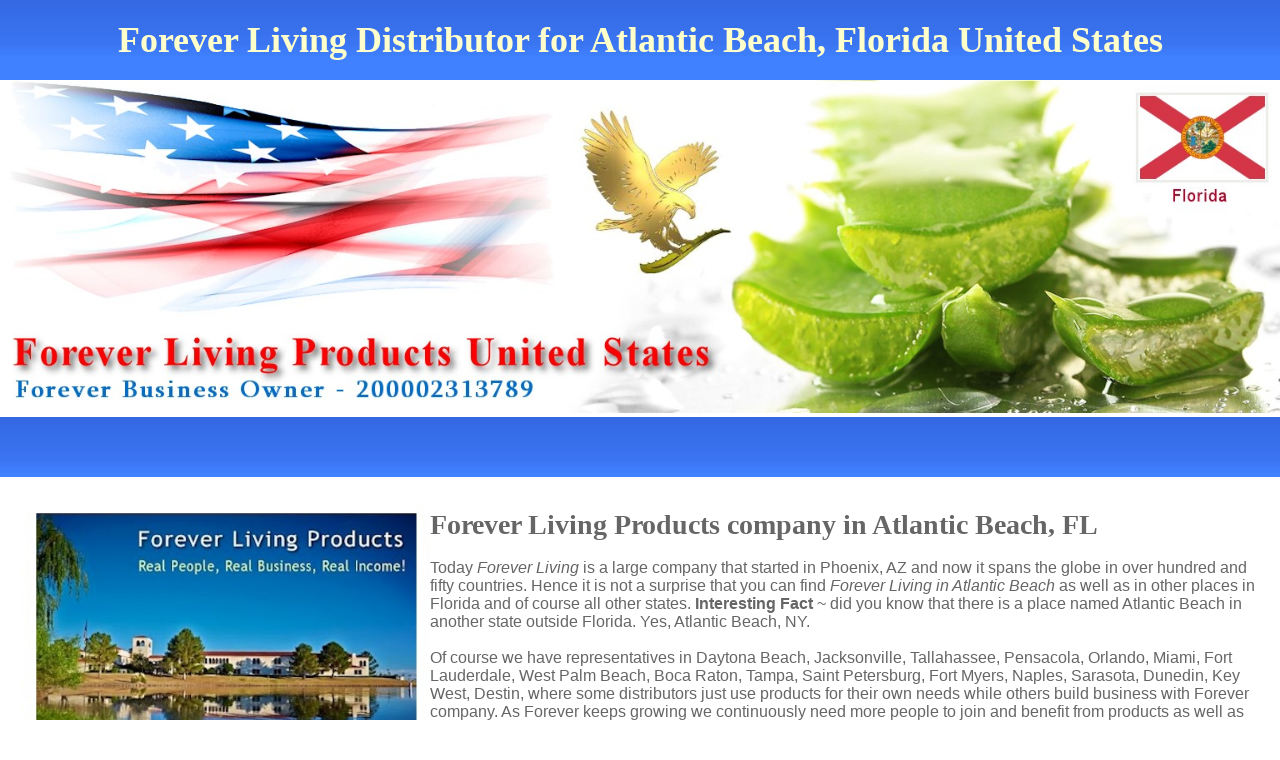

--- FILE ---
content_type: text/html
request_url: http://www.foreverliving-usa.com/City-Atlantic%20Beach-FL.htm
body_size: 6328
content:
<!doctype html><html lang="en"><head><meta charset="UTF-8"><meta name="viewport" content="width=device-width, initial-scale=1.0"><meta name="Keywords" content="ForeverLivingAtlantic Beach, Atlantic Beach, and, Atlantic BeachFL, Forever Living Products Atlantic Beach, Atlantic Beach Forever Living United States, FLP, Forever Living Florida, Forever Young Living, Aloe Vera Company, Gel, C9, Clean9, ARGI, Aloe Vera products in Atlantic Beach, FL, Atlantic Beach, Scottsdale, home office, pickup, business, pomesteen"><meta name="Description" content="Forever Living Products Distributor Representative in Atlantic Beach, Florida. If you are looking for Aloe Vera in Atlantic Beach, FL you check here. Want to join Forever in.Atlantic Beach? Join Forever and Forever Aloe including Argi+ Argi Plus aloe vera."><title>Forever Representative Atlantic Beach Florida Aloe Vera</title><link HREF="style.css" REL="stylesheet"></head><body><script>
  (function(i,s,o,g,r,a,m){i['GoogleAnalyticsObject']=r;i[r]=i[r]||function(){
  (i[r].q=i[r].q||[]).push(arguments)},i[r].l=1*new Date();a=s.createElement(o),
  m=s.getElementsByTagName(o)[0];a.async=1;a.src=g;m.parentNode.insertBefore(a,m)
  })(window,document,'script','https://www.google-analytics.com/analytics.js','ga');

  ga('create', 'UA-61461328-3', 'auto');
  ga('send', 'pageview');

</script><table width="100%" cellpadding="0" Cellspacing="0" border="0"><tr><td colspan="3" background="images/forever-living-title-background.jpg" height="80" ALIGN="CENTER"><H1>Forever Living Distributor for Atlantic Beach, Florida United States</H1></td></tr><tr><td colspan="3" align="center"><img src="images/Forever-Living-Products-Florida.jpg" border="0" alt="Florida Forever Living Products" style="max-width:100%; max-height:100%; width:100%;"></td></tr><tr>
	<td colspan="3" background="images/forever-living-title-background.jpg" height="60" ALIGN="CENTER">&nbsp;</td>
</tr>
<tr>
	<td bgcolor="#ffffff" colspan="3">
	<table width="100%">
	<tr>
		<td  align="left" valign="top" style="color:#666666; padding:20px;" colspan="2"><img src="images/Forever-Living-Products-USA.jpg" ALT="Forever Living Products USA" align="left" style="width:33%; min-width:240px; max-width:512px;">
		<h3 style="padding-top:10px;">Forever Living Products company in Atlantic Beach, FL</h3><br>Today <i>Forever Living</i> is a large company that started in Phoenix, AZ and now it spans the globe in over hundred and fifty countries. Hence it is not a surprise that you can find <i>Forever Living in Atlantic Beach</i> as well as in other places in Florida and of course all other states. <strong>Interesting Fact</strong> ~ did you know that there is a place named Atlantic Beach in another state outside Florida. Yes, <a href="City-Atlantic Beach-NY.htm" style="color:#666666;">Atlantic Beach, NY</a>.<BR><BR>Of course we have representatives in Daytona Beach, Jacksonville, Tallahassee, Pensacola, Orlando, Miami, Fort Lauderdale, West Palm Beach, Boca Raton, Tampa, Saint Petersburg, Fort Myers, Naples, Sarasota, Dunedin, Key West, Destin,  where some distributors just use products for their own needs while others build business with Forever company. As Forever keeps growing we continuously need more people to join and benefit from products as well as earning extra income with Forever. <strong>Atlantic Beach</strong> is a great place to become Forever Representative and grow your own business with Forever. We do need more people in Atlantic Beach who will represent our company and introduce Forever products.		</td>
	</tr>
	</table></td>
</tr>

<tr>
	<td colspan="3" background="images/forever-living-title-background.jpg" height="100" ALIGN="CENTER"><H2>Where to find Forever Living products in Atlantic Beach USA</H2></td>
</tr>
<tr>
	<td bgcolor="#ffffff" colspan="3">
	<table width="100%">
	<tr>
		<td  align="left" valign="top" style="color:#666666; padding:20px;" colspan="2"><img src="images/Aloe-Vera-Products-from-Forever-Living.jpg" ALT="Aloe Vera Forever Living Products in Atlantic Beach" align="left" style="width:33%; min-width:240px; max-width:512px;">
		<h3 style="padding-top:10px;">Finding and Ordering Forever Living Aloe Products in Atlantic Beach</h3><p><BR>If you are looking for best quality aloe vera products in Atlantic Beach then you're at the perfect place. Forever has drinking products where <i>Aloe Vera Gel</i> is the most known and most used product in Forever world. Following with other aloe drinks, then weigth loss products, Bee Honey and other bee products, Skincare, Cosmetic, Nutritional Supplements and wonderful collection of Personal use home products. <BR><BR>Aloe loves people and people love aloe, not only in Atlantic Beach but all acros Florida as well as whole US. Forever is US company and people love Forever. It  is great company and we do need more people to represent, recommend and introduce these products. <BR><BR>Products are made in best possible way that Forever can make them. Only best quality aloe vera is used as a raw material for Forever Living products and they are made available across the country, of course including in AtlanticBeach, Florida. To order these products online, simply click on the link below and we will ship these products to you in Atlantic Beach. You can pay using major credit cards and using your PayPal account via secure website. <BR><BR><a href="https://foreverliving.com/shop/usa/en-us/-best-sellers-?fboId=200002313789" target="_store" class="product-link">Order Online >> </a>		</p></td>
	</tr>
	</table></td>
</tr>

<tr>
	<td colspan="3" background="images/forever-living-title-background.jpg" height="100" ALIGN="CENTER"><H2>Register and become Forever Business Owner (Distributor) in Atlantic Beach, FL</H2></td></tr>
<tr>
	<td bgcolor="#ffffff" colspan="3">
	<table width="100%">
	<tr>
		<td  align="left" valign="top" style="color:#666666; padding:20px;" colspan="2">
		<img src="images/Forever-Living-Products-Distributor-City.jpg" ALT="Forever Living Distributor in Atlantic Beach" align="left" style="width:33%; min-width:240px; max-width:512px;"><br><h3>How to register with Forever Living in Atlantic Beach, FL?</h3><br>Whether you live in Atlantic Beach or any other place in Florida the process of becoming a distributor with Forever Living is quite the same. Simply consider these things about becoming a distributor: No registration fee. No membership fee. No cancallation fee. Instant 5% discount on our products and potential to get up 48% discount. I see no reason why not join. If you have any questions don't hesitate to contact me. To join as a distributor in Atlantic Beach simply follow the link bellow.<BR><BR>Personally, it is my honor to be Forever Business Owner and I help new people become Forever Business Owners (distributors). With Forever we have opportunity to make our own economy by working hard and smart at the same time. I am building my career with Forever and I am inviting you to do it together. Join Forever Living.<BR><BR><a href="https://foreverliving.com/join/usa/en-us/welcome?fboId=200002313789" target="_joinUSA" class="button-link">Join Forever in Atlantic Beach &gt;&gt;</a>  (or <a href="http://200002313789.flp.foreverliving.com/" target="_joinother">other cities and countries)<br><br>		</td>
	</tr>
	</table></td>
</tr>

<tr>
	<td colspan="3" background="images/forever-living-title-background.jpg" height="100" ALIGN="CENTER"><H2>Natural Based Aloe Products can be ordered in Atlantic Beach </H2></td></tr>
<tr>
	<td bgcolor="#ffffff" colspan="3" class="mobileHide">
	<table width="100%">
	<tr>
		<td align="center" valign="top" style="color:#666666; padding:1px;"><H4>Aloe Vera Gel</H4></td>
		<td align="center" valign="top" style="color:#666666; padding:1px;"><H4>C9 Cleanse (Clean 9)</H4></td>
		<td align="center" valign="top" style="color:#666666; padding:1px;"><H4>Aloe Vera Products</H4></td>
	</tr>
	<tr>
		<td align="center" valign="top" style="color:#666666; padding:5px;"><img src="images/Aloe-Vera-Gel.jpg" ALT="Aloe Vera Gel"></td>
		<td align="center" valign="top" style="color:#666666; padding:5px;"><img src="images/C9-Clean9.jpg" ALT="C9 Clean 9 Forever Living Products"></td>
		<td align="center" valign="top" style="color:#666666; padding:5px;"><img src="images/Aloe-Vera-Products.jpg" ALT="Aloe Vera Products by Forever"></td>
	</tr>
	<tr>
		<td align="center" valign="top" style="color:#666666; padding:10px;">
			<div class="product_description">
			Most popular and best quality aloe vera gel you can find today on the market. This is the only stabilized aloe vera. Rich with vitamins, minerals, amino acids and other beneficial ingredients that our body greatly appreciates. To be used for prevention and maintaining a healthy digestive system. You just can't find better aloe gel at any price. 
			<br><b>Price: $22.80 (34oz / 1L)</b>
			</div>
		</td>
		<td align="center" valign="top" style="color:#666666; padding:10px;">
			<div class="product_description">
			This is a very popular 9 Day Cleanse. Nutritional Program and at the same time start kick weight loss using natural based set of products. Truly great results in terms feeling after nine days - feeling lighter and having more energy - quite unusual comparing to other cleansing programs. Most people lose between 8-12 pounds during these 9 days.
			<br><b>Price: $122.17 (9 Day Program)</b>
			</div>		
		</td>
		<td align="center" valign="top" style="color:#666666; padding:10px;">
			<div class="product_description">
			Forever has over hundred products in several categories like personal care, aloe skin care, bee hive products, essential oil. Our popular products are Garcinia Plus, Sonya Skin Care, Propolis Cream, Heat Lotion, Moisturizing Lotion, Forever Freedom, Aloe Toothgel, Evershield Deodorant Stick and Arctic Sea, Aloe Jojoba Shampoo, ARGI+, Pollen, Propolis ...
			 <br><b>Price: All in USD plus state tax.</b>
			
			</div>
		</td>
	</tr>
	<tr> 
		<td align="center" valign="top" style="color:#666666; padding:10px;"><a href="https://foreverliving.com/shop/usa/en-us/products/drinks/815-ALOE-VERA-GEL-US-2023-PET?purchaseFlowType=PERSONAL&languageCode=en-US&fboId=200002313789&memberTitleId=10&storeId=2&productId=30956&countryCode=usa&isBots=true" target="_store" class="product-link">Order Aloe Vera Online</a></td><td align="center" valign="top" style="color:#666666; padding:10px;"><a href="https://foreverliving.com/shop/usa/en-us/products/weight-management/clean9-us-options?fboId=200002313789" target="_C9C" class="product-link">Order C9 Online</a></td><td align="center" valign="top" style="color:#666666; padding:10px;"><a href="https://foreverliving.com/shop/usa/en-us/-best-sellers-?fboId=200002313789" target="_mainstore" class="product-link">All Forever Products</a></td>		
	</tr>
	<tr><td align="center" valign="top" style="color:#666666; padding:5px;" colspan="3"></td></tr>
	</table>
	</td>
	
	<td class="mobileShow" colspan="3">
	<div style="padding:20px;">
	<B>Aloe Vera Gel</B>
	<BR>Most popular and best quality aloe vera gel you can find today on the market. This is the only stabilized aloe vera. Rich with vitamins, minerals, amino acids and other beneficial ingredients that our body greatly appreciates. To be used for prevention and maintaining a healthy digestive system. You just can't find better aloe gel at any price.
	
	<BR><BR><B>Clean 9 Cleanse Program</B>
	<BR>This is a very popular 9 Day Cleansing Program and at the same time start kick weight loss using natural based set of products. Truly great results in terms feeling after nine days - feeling lighter and having more energy - quite unusual comparing to other cleansing programs. Most people lose between 8-12 pounds during these 9 days.

	<BR><BR><B>Other Aloe Vera Products</B>
	<BR>Forever has over 120 products in several categories like personal care, aloe skin care, essential oil. Our popular products are Garcinia Plus, Sonya Skin Care, Propolis Cream, Heat Lotion, Moisturizing Lotion, Forever Freedom, Aloe Toothgel, Evershield Deodorant Stick and Arctic Sea, Aloe Jojoba Shampoo, ARGI+, Pollen, Propolis and many others.

	<BR><BR><a href="https://foreverliving.com/usa/en-US/home?fboId=200002313789" target="_mainstore" class="product-link">Order Online >> </a>	<BR><BR>
	</div>
	</td>
</tr>


<tr>
	<td colspan="3" background="images/forever-living-title-background.jpg" height="100" ALIGN="CENTER"><H2>Forever Living Available in all cities and towns of Florida</H2></td>
</tr>
<tr>
	<td bgcolor="#ffffff" colspan="3">
	<table width="100%">
	<tr>
		<td  align="left" valign="top" style="color:#666666; padding:20px; font-size:10px;" colspan="2"> 
		<div class="bottom_citis">
		<B>We can ship Forever products to Atlantic Beach, Florida. Placing your order online is safe and secure. Forever Living has invested a lot to make sure online transactions are as safe as possible. </B><BR><BR>In Florida besides Atlantic Beach you can order products from all other cities. However, here is a list of cities, towns and places in Florida that also start with letter A just like Atlantic Beach with a special spin. <a href="City-Airport-FL.htm" style="color:#666666;">Airport</a>, <a href="City-Alford-FL.htm" style="color:#666666;">Alford</a> sending <a href="City-Aloma-FL.htm" style="color:#666666;">Aloma</a>, <a href="City-Altamonte Spring-FL.htm" style="color:#666666;">Altamonte Spring</a>, <a href="City-Altha-FL.htm" style="color:#666666;">buying Altha</a>, <a href="City-Altoona-FL.htm" style="color:#666666;">Altoona</a>, <a href="City-Alva-FL.htm" style="color:#666666;">herbal Alva</a>, <a href="City-Amelia Island-FL.htm" style="color:#666666;">Amelia Island</a>, <a href="City-Anthony-FL.htm" style="color:#666666;"> Anthony</a>, <a href="City-Apalachicola-FL.htm" style="color:#666666;"> Apalachicola</a>, <a href="City-Apollo Beach-FL.htm" style="color:#666666;">Apollo Beach</a>, <a href="City-Apopka-FL.htm" style="color:#666666;">supplements Apopka</a>, <a href="City-Arcadia-FL.htm" style="color:#666666;">Arcadia</a>, <a href="City-Archer-FL.htm" style="color:#666666;">Archer</a>, <a href="City-Astatula-FL.htm" style="color:#666666;">Astatula</a>, <a href="City-Astor-FL.htm" style="color:#666666;">Astor</a>, <a href="City-Atlantic Beach-FL.htm" style="color:#666666;">Atlantic Beach</a>, <a href="City-Auburndale-FL.htm" style="color:#666666;">home office Auburndale</a>, <a href="City-Avon Park-FL.htm" style="color:#666666;"> Avon Clean 9 Park</a>, <a href="City-Azalea Park-FL.htm" style="color:#666666;">product Azalea Park</a>, Altamonte Spring in Florida. Here is an interesting set of places starting with letters H or C - <a href="City-Curtis-WA.htm" style="color:#666666;">Curtis</a>. Aloe Vera Juice and Cosmopolis <a href="City-Copalis Crossing-WA.htm" style="color:#666666;">Copalis Crossing</a> <a href="City-Copalis Beach-WA.htm" style="color:#666666;">Copalis Beach</a> Cinebar <a href="City-Chehalis-WA.htm" style="color:#666666;">Chehalis</a>. Just east of <a href="City-Centralia-WA.htm" style="color:#666666;">Centralia</a> <a href="City-Home-WA.htm" style="color:#666666;">Home</a> and Hansville <a href="City-Clallam Bay-WA.htm" style="color:#666666;">Clallam Bay</a> and Chimacum <a href="City-Carbonado-WA.htm" style="color:#666666;">Carbonado</a> <a href="City-Custer-WA.htm" style="color:#666666;">Custer</a> <a href="City-Coupeville-WA.htm" style="color:#666666;">Coupeville</a> Concrete <a href="City-Clinton-WA.htm" style="color:#666666;">Clinton</a> and Carnation <a href="City-Hurley-VA.htm" style="color:#666666;">Hurley</a> <a href="City-Cedar Bluff-VA.htm" style="color:#666666;">Cedar Bluff</a> <a href="City-Conaway-VA.htm" style="color:#666666;">Conaway</a> and Hurt <a href="City-Howardsville-VA.htm" style="color:#666666;">Howardsville</a>. Just east of <a href="City-Halifax-VA.htm" style="color:#666666;">Halifax</a> <a href="City-Crystal Hill-VA.htm" style="color:#666666;">Crystal Hill</a> <a href="City-Concord-VA.htm" style="color:#666666;">Concord</a> Coleman Falls <a href="City-Clover-VA.htm" style="color:#666666;">Clover</a> <a href="City-Chatham-VA.htm" style="color:#666666;">Chatham</a> and Callands <a href="City-Hot Springs-VA.htm" style="color:#666666;">Hot Springs</a>. Just east of <a href="City-Hightown-VA.htm" style="color:#666666;">Hightown</a> and Head Waters <a href="City-Crimora-VA.htm" style="color:#666666;">Crimora</a> Craigsville <a href="City-Clifton Forge-VA.htm" style="color:#666666;">Clifton Forge</a> and Churchville and Hillsville Crockett <a href="City-Cripple Creek-VA.htm" style="color:#666666;">Cripple Creek</a> <a href="City-Chilhowie-VA.htm" style="color:#666666;">Chilhowie</a> and Ceres <a href="City-Cana-VA.htm" style="color:#666666;">Cana</a>. Just east of <a href="City-Council-VA.htm" style="color:#666666;">Council</a> <a href="City-Hiltons-VA.htm" style="color:#666666;">Hiltons</a> and Haysi <a href="City-Clinchport-VA.htm" style="color:#666666;">Clinchport</a>. Just east of <a href="City-Coeburn-VA.htm" style="color:#666666;">Coeburn</a> <a href="City-Clintwood-VA.htm" style="color:#666666;">Clintwood</a> and Clinchco <a href="City-Cleveland-VA.htm" style="color:#666666;">Cleveland</a> <a href="City-Castlewood-VA.htm" style="color:#666666;">Castlewood</a> <a href="City-Huddleston-VA.htm" style="color:#666666;">Huddleston</a>. Just east of Henry <a href="City-Hardy-VA.htm" style="color:#666666;">Hardy</a> and Critz <a href="City-Copper Hill-VA.htm" style="color:#666666;">Copper Hill</a>. Just east of <a href="City-Collinsville-VA.htm" style="color:#666666;">Collinsville</a> Cloverdale <a href="City-Claudville-VA.htm" style="color:#666666;">Claudville</a> <a href="City-Christiansburg-VA.htm" style="color:#666666;">Christiansburg</a> <a href="City-Catawba-VA.htm" style="color:#666666;">Catawba</a> <a href="City-Cascade-VA.htm" style="color:#666666;">Cascade</a> Callaway and Hollins <a href="City-Cave Spring-VA.htm" style="color:#666666;">Cave Spring</a> <a href="City-Cullen-VA.htm" style="color:#666666;">Cullen</a>  which is a great head office pickup selection.<br><br><b>Attention:</b> Forever Living <i>products</i> are normally not sold in retail store, office location and similar places like shops where you can walk in and purchase products from such stores. Our products are sold either <i>online (over the internet)</i> from our official website OR purchasing products directly from one of our <i>Forever Living Representatives</i> that we have across the country pretty much in all states including Florida and in many cities across the country. If you are having difficulties locate Forever Living Distributor in Atlantic Beach in order to purchase some Forever Living items and treatments like C9 (Clean9), Aloe Vera Drinks (juices), Aloe Creams, Essential Oils, Bee Products, aloe vera makeup or any other aloe products then call me directly and I will do my best to assist you.<br><br>Furthermore, if you are interested to purchase more of our products in Atlantic Beach and perhaps be one of our representatives and get these products at wholesale price I  can help you with that as well. Registration process is simple and you can learn more about how to become Forever Living Distributor in Atlantic Beach, Florida quite easy, just follow <a href="https://foreverliving.com/join/usa/en-us/welcome?fboId=200002313789" target="_joinTXT">this link</a>.<br><br>Few interesting Atlantic Beach related keywords: AtlanticBeachforeverliving.com, Atlanticforever livingBeach, rep, salesperson, west, east, aloe, young, flp, north, store, near by Atlantic Beach, south, presentation, testing, pickup, online ordering, internet, unit, aloe vera, county, shipping, Foreveryoung, stock, retailing, register, location, affiliate, home office, sample, airmail, quality, 2021, argi.		</div>
		</td>
	</tr>
	</table></td>
</tr>
<tr>
	<td colspan="3" background="images/forever-living-title-background.jpg" height="20" ALIGN="CENTER">&nbsp;</td>
</tr>
<tr>
	<td colspan="3" ALIGN="CENTER" style="font-size:12px;"> <A href="/">ForeverLiving Home Page</a> | <a href="State-Florida.htm">Florida</a> | &copy;2026 Forever Living Products Business Owner for Atlantic Beach, Florida - Phone: 1-888-628-2346. <BR><hr><br></td>
</tr>
</table>

 </body>
</html>
